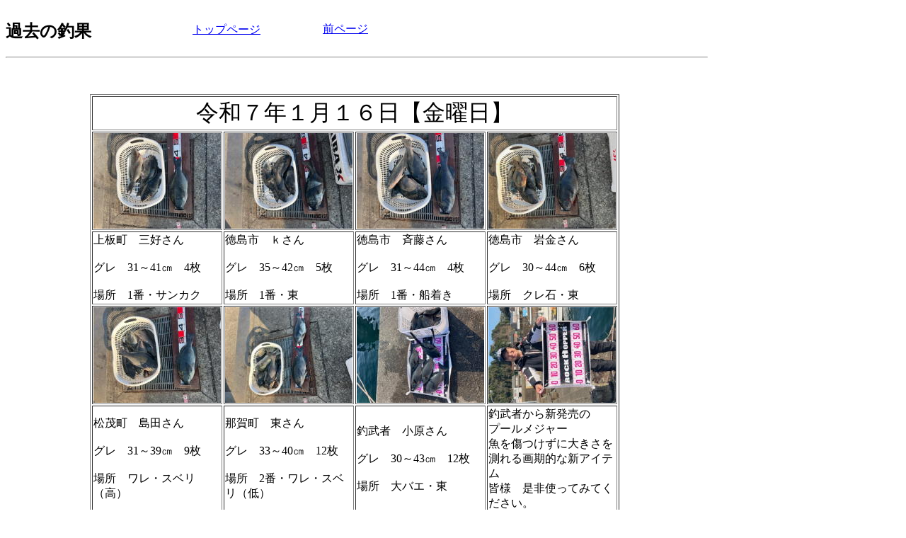

--- FILE ---
content_type: text/html
request_url: http://wwwa.pikara.ne.jp/koryomaru01/99_blank001.html
body_size: 28928
content:
<!DOCTYPE HTML PUBLIC "-//W3C//DTD HTML 4.01 Transitional//EN" "http://www.w3.org/TR/html4/loose.dtd">
<html lang="ja">

<!--2026/01/17 15:40:32-->

<head>
  <meta http-equiv="Content-Type" content="text/html; charset=Shift_JIS">
  <meta http-equiv="X-UA-Compatible" content="IE=EmulateIE7">
  <meta http-equiv="Content-Style-Type" content="text/css">
  <meta http-equiv="Content-Script-Type" content="text/javascript">
  <meta name="GENERATOR" content="ホームページV3">
  <title>過去の釣果 馬場渡船トップページ</title>
  <link rel="stylesheet" href="blank.css" type="text/css" media="all">
</head>

<body>
  <div id="Layer2" class="HPZTextBox" style="width: 103px; min-height: 26px;height: auto !important;height: 26px; left: 272px; top: 32px; position: absolute; z-index: 1; visibility: visible;">
  <a href="index.html" class="HPZPageLink">トップページ</a></div>
  <div id="Layer3" class="HPZTextBox" style="width: 105px; min-height: 30px;height: auto !important;height: 30px; left: 456px; top: 31px; position: absolute; z-index: 2; visibility: visible;">
  <a href="index.html" class="HPZPageLink">前ページ</a></div>
  <div id="Layer12" class="HPZTextBox" style="width: 100px; min-height: 100px;height: auto !important;height: 100px; left: 98px; top: 6816px; position: absolute; z-index: 3; visibility: visible;"></div>
  <div id="Layer1" class="HPZTextBox" style="width: 748px; min-height: 100px;height: auto !important;height: 100px; left: 128px; top: 4298px; position: absolute; z-index: 4; visibility: visible;">
  <table border="1" width="748">
    <tbody>
      <tr>
        <td colspan="4"><div align="center"><font size="6">令和７年１月７日【水曜日】</font></div></td>
      </tr>
      <tr>
        <td width="212"><a href="img014.jpg" class="HPZImageFileLink"><img src="img013.jpg" alt="" height="135" width="180" border="0"></a></td>
        <td><a href="img016.jpg" class="HPZImageFileLink"><img src="img015.jpg" alt="" height="135" width="180" border="0"></a></td>
        <td><a href="img020.jpg" class="HPZImageFileLink"><img src="img019.jpg" alt="" height="135" width="180" border="0"></a></td>
        <td><a href="img018.jpg" class="HPZImageFileLink"><img src="img017.jpg" alt="" height="135" width="180" border="0"></a></td>
      </tr>
      <tr>
        <td width="180" height="86">徳島市　片山さん<br clear="all">
        <br clear="all">
        グレ　33～41㎝　3枚<br clear="all">
        <br clear="all">
        場所　1番・サンカク</td>
        <td height="86">阿波市　稲井さん<br clear="all">
        <br clear="all">
        グレ　34～40㎝　4枚<br clear="all">
        <br clear="all">
        場所　サバセ</td>
        <td width="180" height="86">阿波一風　條さん<br clear="all">
        <br clear="all">
        グレ　32～40㎝　36枚<br clear="all">
        <br clear="all">
        場所　ワレ・スベリ（高）</td>
        <td width="180" height="86">小松島市　赤澤さん<br clear="all">
        <br clear="all">
        グレ　32～37㎝　7枚<br clear="all">
        <br clear="all">
        場所　ワレ・スベリ（低）</td>
      </tr>
      <tr>
        <td width="197"><a href="img022.jpg" class="HPZImageFileLink"><img src="img021.jpg" alt="" height="135" width="180" border="0"></a></td>
        <td width="231"><br class="HPZAutoBR" style="line-height: 0px;"></td>
        <td width="187"><br class="HPZAutoBR" style="line-height: 0px;"></td>
        <td width="229"><br class="HPZAutoBR" style="line-height: 0px;"></td>
      </tr>
      <tr>
        <td height="124">阿波市　下横さん<br clear="all">
        <br clear="all">
        グレ　30～42㎝　3枚<br clear="all">
        <br clear="all">
        場所　1番・東</td>
        <td height="124"><br class="HPZAutoBR" style="line-height: 0px;"></td>
        <td width="180" height="124"><br class="HPZAutoBR" style="line-height: 0px;"></td>
        <td height="124"><br class="HPZAutoBR" style="line-height: 0px;"></td>
      </tr>
      <tr>
        <td width="180"><br class="HPZAutoBR" style="line-height: 0px;"></td>
        <td width="180"><br class="HPZAutoBR" style="line-height: 0px;"></td>
        <td width="180"><br class="HPZAutoBR" style="line-height: 0px;"></td>
        <td><br class="HPZAutoBR" style="line-height: 0px;"></td>
      </tr>
      <tr>
        <td><br class="HPZAutoBR" style="line-height: 0px;"></td>
        <td><br class="HPZAutoBR" style="line-height: 0px;"></td>
        <td width="180"><br class="HPZAutoBR" style="line-height: 0px;"></td>
        <td><br class="HPZAutoBR" style="line-height: 0px;"></td>
      </tr>
      <tr>
        <td><br class="HPZAutoBR" style="line-height: 0px;"></td>
        <td><br class="HPZAutoBR" style="line-height: 0px;"></td>
        <td width="180"><br class="HPZAutoBR" style="line-height: 0px;"></td>
        <td><br class="HPZAutoBR" style="line-height: 0px;"></td>
      </tr>
      <tr>
        <td><br class="HPZAutoBR" style="line-height: 0px;"></td>
        <td><br class="HPZAutoBR" style="line-height: 0px;"></td>
        <td width="180"><br class="HPZAutoBR" style="line-height: 0px;"></td>
        <td><br class="HPZAutoBR" style="line-height: 0px;"></td>
      </tr>
      <tr>
        <td><br class="HPZAutoBR" style="line-height: 0px;"></td>
        <td><br class="HPZAutoBR" style="line-height: 0px;"></td>
        <td width="180"><br class="HPZAutoBR" style="line-height: 0px;"></td>
        <td><br class="HPZAutoBR" style="line-height: 0px;"></td>
      </tr>
      <tr>
        <td colspan="4"><div align="center">水温　１７・７→１７・１　速い下り潮</div><br clear="all">
        <div align="center"></div><br clear="all">
        <div align="center">第八弘漁丸</div><br clear="all">
        <div align="center"></div><br clear="all">
        <div align="center">１番・サンカクサバセは10時頃までのちょうかです。</div><br clear="all">
        <div align="center"></div><br clear="all">
        <div align="center">10時前頃に東の吹き出したタイミングで１７・８あった水温が１６・６まで下がって</div><br clear="all">
        <div align="center"></div><br clear="all">
        <div align="center">来たので　1番・サンカク・サバセをあわてて磯変わりさせました。</div><br clear="all">
        <div align="center"></div><br clear="all">
        <div align="center">帰港時津島全島見回りましたが16℃の潮はありませんでした。　</div><br clear="all">
        <div align="center"></div><br clear="all">
        <div align="center">低いところで１７．１でした。明日下がってない事をいのります。</div></td>
      </tr>
    </tbody>
  </table>
  </div>
  <div id="Layer4" class="HPZTextBox" style="width: 670px; min-height: 100px;height: auto !important;height: 100px; left: 177px; top: 1464px; position: absolute; z-index: 5; visibility: visible;">
  <table border="1" width="670">
    <tbody>
      <tr>
        <td colspan="4"><div align="center"><font size="6">令和７年１月１４日【水曜日】</font></div></td>
      </tr>
      <tr>
        <td width="212"><a href="img052.jpg" class="HPZImageFileLink"><img src="img051.jpg" alt="" height="135" width="180" border="0"></a></td>
        <td><a href="img059.jpg" class="HPZImageFileLink"><img src="img058.jpg" alt="" height="135" width="180" border="0"></a></td>
        <td><br class="HPZAutoBR" style="line-height: 0px;"></td>
        <td><a href="img054.jpg" class="HPZImageFileLink"><img src="img053.jpg" alt="" height="135" width="180" border="0"></a></td>
      </tr>
      <tr>
        <td width="180" height="140">徳島市　乾さん<br clear="all">
        <br clear="all">
        グレ　30～40㎝　15枚<br clear="all">
        <br clear="all">
        場所　1番・サンカク</td>
        <td height="140">山川町　黄田さん<br clear="all">
        <br clear="all">
        グレ　33～41㎝　24枚<br clear="all">
        <br clear="all">
        場所　大バエ・水道</td>
        <td width="147" height="140">徳島市　宮前<br>
        さん<br clear="all">
        <br clear="all">
        グレ　33～41<br>
        ㎝　10枚<br clear="all">
        <br clear="all">
        場所　大バエ・<br>
        スベリ</td>
        <td width="180" height="140">松茂町　島田さん<br clear="all">
        <br clear="all">
        グレ　32～39㎝　10枚<br clear="all">
        <br clear="all">
        場所　ワレ・西</td>
      </tr>
      <tr>
        <td width="197"><a href="img061.jpg" class="HPZImageFileLink"><img src="img060.jpg" alt="" height="135" width="180" border="0"></a></td>
        <td width="231"><br class="HPZAutoBR" style="line-height: 0px;"></td>
        <td width="187"><br class="HPZAutoBR" style="line-height: 0px;"></td>
        <td width="229"><br class="HPZAutoBR" style="line-height: 0px;"></td>
      </tr>
      <tr>
        <td height="124">MK　丸川さん<br clear="all">
        <br clear="all">
        グレ　31～38㎝　26枚<br clear="all">
        <br clear="all">
        場所　サオヤ・ゾウノハナ</td>
        <td height="124"><br class="HPZAutoBR" style="line-height: 0px;"></td>
        <td width="147" height="124"><br class="HPZAutoBR" style="line-height: 0px;"></td>
        <td height="124"><br class="HPZAutoBR" style="line-height: 0px;"></td>
      </tr>
      <tr>
        <td width="180"><br class="HPZAutoBR" style="line-height: 0px;"></td>
        <td width="180"><br class="HPZAutoBR" style="line-height: 0px;"></td>
        <td width="147"><br class="HPZAutoBR" style="line-height: 0px;"></td>
        <td><br class="HPZAutoBR" style="line-height: 0px;"></td>
      </tr>
      <tr>
        <td><br class="HPZAutoBR" style="line-height: 0px;"></td>
        <td><br class="HPZAutoBR" style="line-height: 0px;"></td>
        <td width="147"><br class="HPZAutoBR" style="line-height: 0px;"></td>
        <td><br class="HPZAutoBR" style="line-height: 0px;"></td>
      </tr>
      <tr>
        <td><br class="HPZAutoBR" style="line-height: 0px;"></td>
        <td><br class="HPZAutoBR" style="line-height: 0px;"></td>
        <td width="147"><br class="HPZAutoBR" style="line-height: 0px;"></td>
        <td><br class="HPZAutoBR" style="line-height: 0px;"></td>
      </tr>
      <tr>
        <td><br class="HPZAutoBR" style="line-height: 0px;"></td>
        <td><br class="HPZAutoBR" style="line-height: 0px;"></td>
        <td width="147"><br class="HPZAutoBR" style="line-height: 0px;"></td>
        <td><br class="HPZAutoBR" style="line-height: 0px;"></td>
      </tr>
      <tr>
        <td><br class="HPZAutoBR" style="line-height: 0px;"></td>
        <td><br class="HPZAutoBR" style="line-height: 0px;"></td>
        <td width="147"><br class="HPZAutoBR" style="line-height: 0px;"></td>
        <td><br class="HPZAutoBR" style="line-height: 0px;"></td>
      </tr>
      <tr>
        <td colspan="4"><div align="center">水温　１７．１　上り潮</div><br clear="all">
        <div align="center"></div><br clear="all">
        <div align="center">第十一弘漁丸・第八弘漁丸</div><br clear="all">
        <div align="center"></div><br clear="all">
        <div align="center">この他　スズキ（グレ）クーラー満タン</div><br clear="all">
        <div align="center"></div><br clear="all">
        <div align="center">ワレ・スベリ（グレ）同型を10枚</div><br clear="all">
        <div align="center"></div><br clear="all">
        <div align="center">ナガハエ（グレ）同型を10枚</div><br clear="all">
        <div align="center"></div><br clear="all">
        <div align="center">親父船　1番・2番・チョウセンもよく釣れていたみたいです。</div></td>
      </tr>
    </tbody>
  </table>
  </div>
  <div id="Layer5" class="HPZTextBox" style="width: 748px; min-height: 100px;height: auto !important;height: 100px; left: 127px; top: 133px; position: absolute; z-index: 6; visibility: visible;">
  <table border="1" width="748">
    <tbody>
      <tr>
        <td colspan="4"><div align="center"><font size="6">令和７年１月１６日【金曜日】</font></div></td>
      </tr>
      <tr>
        <td width="212"><a href="img063.jpg" class="HPZImageFileLink"><img src="img023.jpg" alt="" height="135" width="180" border="0"></a></td>
        <td><a href="img067.jpg" class="HPZImageFileLink"><img src="img066.jpg" alt="" height="135" width="180" border="0"></a></td>
        <td><a href="img065.jpg" class="HPZImageFileLink"><img src="img064.jpg" alt="" height="135" width="180" border="0"></a></td>
        <td><a href="img077.jpg" class="HPZImageFileLink"><img src="img076.jpg" alt="" height="135" width="180" border="0"></a></td>
      </tr>
      <tr>
        <td width="180" height="86">上板町　三好さん<br clear="all">
        <br clear="all">
        グレ　31～41㎝　4枚<br clear="all">
        <br clear="all">
        場所　1番・サンカク</td>
        <td height="86">徳島市　ｋさん<br clear="all">
        <br clear="all">
        グレ　35～42㎝　5枚<br clear="all">
        <br clear="all">
        場所　1番・東</td>
        <td width="180" height="86">徳島市　斉藤さん<br clear="all">
        <br clear="all">
        グレ　31～44㎝　4枚<br clear="all">
        <br clear="all">
        場所　1番・船着き</td>
        <td width="180" height="86">徳島市　岩金さん<br clear="all">
        <br clear="all">
        グレ　30～44㎝　6枚<br clear="all">
        <br clear="all">
        場所　クレ石・東</td>
      </tr>
      <tr>
        <td width="197"><a href="img075.jpg" class="HPZImageFileLink"><img src="img074.jpg" alt="" height="135" width="180" border="0"></a></td>
        <td width="231"><a href="img073.jpg" class="HPZImageFileLink"><img src="img072.jpg" alt="" height="135" width="180" border="0"></a></td>
        <td width="187"><a href="img069.jpg" class="HPZImageFileLink"><img src="img068.jpg" alt="" height="135" width="180" border="0"></a></td>
        <td width="229"><a href="img071.jpg" class="HPZImageFileLink"><img src="img070.jpg" alt="" height="135" width="180" border="0"></a></td>
      </tr>
      <tr>
        <td height="124">松茂町　島田さん<br clear="all">
        <br clear="all">
        グレ　31～39㎝　9枚<br clear="all">
        <br clear="all">
        場所　ワレ・スベリ（高）</td>
        <td height="124">那賀町　東さん<br clear="all">
        <br clear="all">
        グレ　33～40㎝　12枚<br clear="all">
        <br clear="all">
        場所　2番・ワレ・スベリ（低）</td>
        <td width="180" height="124">釣武者　小原さん<br clear="all">
        <br clear="all">
        グレ　30～43㎝　12枚<br clear="all">
        <br clear="all">
        場所　大バエ・東</td>
        <td height="124">釣武者から新発売の<br clear="all">
        プールメジャー<br clear="all">
        魚を傷つけずに大きさを測れる画期的な新アイテム<br clear="all">
        皆様　是非使ってみてください。</td>
      </tr>
      <tr>
        <td width="180"><br class="HPZAutoBR" style="line-height: 0px;"></td>
        <td width="180"><br class="HPZAutoBR" style="line-height: 0px;"></td>
        <td width="180"><br class="HPZAutoBR" style="line-height: 0px;"></td>
        <td><br class="HPZAutoBR" style="line-height: 0px;"></td>
      </tr>
      <tr>
        <td><br class="HPZAutoBR" style="line-height: 0px;"></td>
        <td><br class="HPZAutoBR" style="line-height: 0px;"></td>
        <td width="180"><br class="HPZAutoBR" style="line-height: 0px;"></td>
        <td><br class="HPZAutoBR" style="line-height: 0px;"></td>
      </tr>
      <tr>
        <td><br class="HPZAutoBR" style="line-height: 0px;"></td>
        <td><br class="HPZAutoBR" style="line-height: 0px;"></td>
        <td width="180"><br class="HPZAutoBR" style="line-height: 0px;"></td>
        <td><br class="HPZAutoBR" style="line-height: 0px;"></td>
      </tr>
      <tr>
        <td><br class="HPZAutoBR" style="line-height: 0px;"></td>
        <td><br class="HPZAutoBR" style="line-height: 0px;"></td>
        <td width="180"><br class="HPZAutoBR" style="line-height: 0px;"></td>
        <td><br class="HPZAutoBR" style="line-height: 0px;"></td>
      </tr>
      <tr>
        <td><br class="HPZAutoBR" style="line-height: 0px;"></td>
        <td><br class="HPZAutoBR" style="line-height: 0px;"></td>
        <td width="180"><br class="HPZAutoBR" style="line-height: 0px;"></td>
        <td><br class="HPZAutoBR" style="line-height: 0px;"></td>
      </tr>
      <tr>
        <td colspan="4"><div align="center">水温　１７．１　上り潮</div><br clear="all">
        <div align="center"></div><br clear="all">
        <div align="center">第十一弘漁丸</div><br clear="all">
        <div align="center"></div><br clear="all">
        <div align="center">この他　大バエ・水道　6枚</div><br clear="all">
        <div align="center"></div><br clear="all">
        <div align="center">大バエ・スベリ　クーラー満タン</div><br clear="all">
        <div align="center"></div><br clear="all">
        <div align="center">サバセ　10枚</div><br clear="all">
        <div align="center"></div><br clear="all">
        <div align="center">下波があり6番周りはつかえず。</div><br clear="all">
        <div align="center"></div><br clear="all">
        <div align="center">北東の風が強く吹いてきたため2番・1番は磯変わりしました。</div><br clear="all">
        </td>
      </tr>
    </tbody>
  </table>
  </div>
  <div id="Layer7" class="HPZTextBox" style="width: 100px; min-height: 100px;height: auto !important;height: 100px; left: -1px; top: 6947px; position: absolute; z-index: 7; visibility: visible;"></div>
  <div id="Layer8" class="HPZTextBox" style="width: 748px; min-height: 100px;height: auto !important;height: 100px; left: 131px; top: 2923px; position: absolute; z-index: 8; visibility: visible;">
  <table border="1" width="748">
    <tbody>
      <tr>
        <td colspan="4"><div align="center"><font size="6">令和７年１月１２日【月曜日】</font></div></td>
      </tr>
      <tr>
        <td width="212"><a href="img025.jpg" class="HPZImageFileLink"><img src="img012.jpg" alt="" height="135" width="180" border="0"></a></td>
        <td><a href="img046.jpg" class="HPZImageFileLink"><img src="img045.jpg" alt="" height="135" width="180" border="0"></a></td>
        <td><a href="img043.jpg" class="HPZImageFileLink"><img src="img033.jpg" alt="" height="135" width="180" border="0"></a></td>
        <td><a href="img050.jpg" class="HPZImageFileLink"><img src="img049.jpg" alt="" height="135" width="180" border="0"></a></td>
      </tr>
      <tr>
        <td width="180" height="86">鳴門市　畠山さん<br clear="all">
        <br clear="all">
        グレ　32～40㎝　16枚<br clear="all">
        <br clear="all">
        場所　チョウセン・船着き</td>
        <td height="86">那賀町　湯浅さん<br clear="all">
        <br clear="all">
        グレ　34～44㎝　9枚<br clear="all">
        <br clear="all">
        場所　大バエ・水道</td>
        <td width="180" height="86">那賀町　岡本さん<br clear="all">
        <br clear="all">
        グレ　33～42㎝　11枚<br clear="all">
        <br clear="all">
        場所　サバセ</td>
        <td width="180" height="86">モナリザ　坂東さん<br clear="all">
        <br clear="all">
        グレ　30～40㎝　7枚<br clear="all">
        <br clear="all">
        場所　ワレ・スベリ（低）</td>
      </tr>
      <tr>
        <td width="197"><a href="img048.jpg" class="HPZImageFileLink"><img src="img047.jpg" alt="" height="135" width="180" border="0"></a></td>
        <td width="231"><br class="HPZAutoBR" style="line-height: 0px;"></td>
        <td width="187"><br class="HPZAutoBR" style="line-height: 0px;"></td>
        <td width="229"><br class="HPZAutoBR" style="line-height: 0px;"></td>
      </tr>
      <tr>
        <td height="124">石井町　佐藤さん<br clear="all">
        <br clear="all">
        グレ　29～42㎝　4枚<br clear="all">
        <br clear="all">
        場所　サオヤマ</td>
        <td height="124"><br class="HPZAutoBR" style="line-height: 0px;"></td>
        <td width="180" height="124"><br class="HPZAutoBR" style="line-height: 0px;"></td>
        <td height="124"><br class="HPZAutoBR" style="line-height: 0px;"></td>
      </tr>
      <tr>
        <td width="180"><br class="HPZAutoBR" style="line-height: 0px;"></td>
        <td width="180"><br class="HPZAutoBR" style="line-height: 0px;"></td>
        <td width="180"><br class="HPZAutoBR" style="line-height: 0px;"></td>
        <td><br class="HPZAutoBR" style="line-height: 0px;"></td>
      </tr>
      <tr>
        <td><br class="HPZAutoBR" style="line-height: 0px;"></td>
        <td><br class="HPZAutoBR" style="line-height: 0px;"></td>
        <td width="180"><br class="HPZAutoBR" style="line-height: 0px;"></td>
        <td><br class="HPZAutoBR" style="line-height: 0px;"></td>
      </tr>
      <tr>
        <td><br class="HPZAutoBR" style="line-height: 0px;"></td>
        <td><br class="HPZAutoBR" style="line-height: 0px;"></td>
        <td width="180"><br class="HPZAutoBR" style="line-height: 0px;"></td>
        <td><br class="HPZAutoBR" style="line-height: 0px;"></td>
      </tr>
      <tr>
        <td><br class="HPZAutoBR" style="line-height: 0px;"></td>
        <td><br class="HPZAutoBR" style="line-height: 0px;"></td>
        <td width="180"><br class="HPZAutoBR" style="line-height: 0px;"></td>
        <td><br class="HPZAutoBR" style="line-height: 0px;"></td>
      </tr>
      <tr>
        <td><br class="HPZAutoBR" style="line-height: 0px;"></td>
        <td><br class="HPZAutoBR" style="line-height: 0px;"></td>
        <td width="180"><br class="HPZAutoBR" style="line-height: 0px;"></td>
        <td><br class="HPZAutoBR" style="line-height: 0px;"></td>
      </tr>
      <tr>
        <td colspan="4"><div align="center">水温　１７．１　上り潮</div><br clear="all">
        <div align="center"></div><br clear="all">
        <div align="center">第十一弘漁丸・第八弘漁丸</div><br clear="all">
        <div align="center"></div><br clear="all">
        <div align="center">この他　チョウセン・船着き同行のひとが　同型を10枚</div><br clear="all">
        <div align="center"></div><br clear="all">
        <div align="center">大バエ・スベリ（）　35～42㎝　4枚</div><br clear="all">
        <div align="center"></div><br clear="all">
        <div align="center">ワレ・スベリ（高）　同型を　5枚</div><br clear="all">
        <div align="center"></div><br clear="all">
        <div align="center">サンゴ・東（グレ）　30～35㎝　5枚</div><br clear="all">
        </td>
      </tr>
    </tbody>
  </table>
  </div>
  <div id="Layer10" class="HPZTextBox" style="width: 100px; min-height: 100px;height: auto !important;height: 100px; left: 19px; top: 6809px; position: absolute; z-index: 9; visibility: visible;"></div>
  <div id="Layer13" class="HPZTextBox" style="width: 748px; min-height: 100px;height: auto !important;height: 100px; left: 129px; top: 5746px; position: absolute; z-index: 10; visibility: visible;">
  <table border="1" width="748">
    <tbody>
      <tr>
        <td colspan="4"><div align="center"><font size="6">令和７年１月６日【火曜日】</font></div></td>
      </tr>
      <tr>
        <td width="212"><a href="img010.jpg" class="HPZImageFileLink"><img src="img007.jpg" alt="" height="135" width="180" border="0"></a></td>
        <td><a href="img006.jpg" class="HPZImageFileLink"><img src="img005.jpg" alt="" height="135" width="180" border="0"></a></td>
        <td><a href="img004.jpg" class="HPZImageFileLink"><img src="img003.jpg" alt="" height="135" width="180" border="0"></a></td>
        <td><a href="img002.jpg" class="HPZImageFileLink"><img src="img001.jpg" alt="" height="135" width="180" border="0"></a></td>
      </tr>
      <tr>
        <td width="180" height="86">神戸市　山根さん<br clear="all">
        <br clear="all">
        グレ　30～39㎝　15枚<br clear="all">
        <br clear="all">
        場所　チョウセン・船着き</td>
        <td height="86">神戸市　池上さん<br clear="all">
        <br clear="all">
        グレ　31～39㎝　5枚<br clear="all">
        <br clear="all">
        場所　大バエ・西高場</td>
        <td width="180" height="86">那賀町　藤原さん<br clear="all">
        <br clear="all">
        グレ　32～45㎝　12枚<br clear="all">
        場所　サバセ</td>
        <td width="180" height="86">鳴門市　坂部さん<br clear="all">
        <br clear="all">
        グレ　30～40㎝　15枚<br clear="all">
        <br clear="all">
        場所　ワレ・スベリ</td>
      </tr>
      <tr>
        <td width="197"><br class="HPZAutoBR" style="line-height: 0px;"></td>
        <td width="231"><br class="HPZAutoBR" style="line-height: 0px;"></td>
        <td width="187"><br class="HPZAutoBR" style="line-height: 0px;"></td>
        <td width="229"><br class="HPZAutoBR" style="line-height: 0px;"></td>
      </tr>
      <tr>
        <td height="124"><br class="HPZAutoBR" style="line-height: 0px;"></td>
        <td height="124"><br class="HPZAutoBR" style="line-height: 0px;"></td>
        <td width="180" height="124"><br class="HPZAutoBR" style="line-height: 0px;"></td>
        <td height="124"><br class="HPZAutoBR" style="line-height: 0px;"></td>
      </tr>
      <tr>
        <td width="180"><br class="HPZAutoBR" style="line-height: 0px;"></td>
        <td width="180"><br class="HPZAutoBR" style="line-height: 0px;"></td>
        <td width="180"><br class="HPZAutoBR" style="line-height: 0px;"></td>
        <td><br class="HPZAutoBR" style="line-height: 0px;"></td>
      </tr>
      <tr>
        <td><br class="HPZAutoBR" style="line-height: 0px;"></td>
        <td><br class="HPZAutoBR" style="line-height: 0px;"></td>
        <td width="180"><br class="HPZAutoBR" style="line-height: 0px;"></td>
        <td><br class="HPZAutoBR" style="line-height: 0px;"></td>
      </tr>
      <tr>
        <td><br class="HPZAutoBR" style="line-height: 0px;"></td>
        <td><br class="HPZAutoBR" style="line-height: 0px;"></td>
        <td width="180"><br class="HPZAutoBR" style="line-height: 0px;"></td>
        <td><br class="HPZAutoBR" style="line-height: 0px;"></td>
      </tr>
      <tr>
        <td><br class="HPZAutoBR" style="line-height: 0px;"></td>
        <td><br class="HPZAutoBR" style="line-height: 0px;"></td>
        <td width="180"><br class="HPZAutoBR" style="line-height: 0px;"></td>
        <td><br class="HPZAutoBR" style="line-height: 0px;"></td>
      </tr>
      <tr>
        <td><br class="HPZAutoBR" style="line-height: 0px;"></td>
        <td><br class="HPZAutoBR" style="line-height: 0px;"></td>
        <td width="180"><br class="HPZAutoBR" style="line-height: 0px;"></td>
        <td><br class="HPZAutoBR" style="line-height: 0px;"></td>
      </tr>
      <tr>
        <td colspan="4"><div align="center">水温　１７・７→１８．１　上り潮</div><br clear="all">
        <div align="center"></div><br clear="all">
        <div align="center">第八弘漁丸</div><br clear="all">
        <div align="center"></div><br clear="all">
        </td>
      </tr>
    </tbody>
  </table>
  </div>
  <div id="Layer14" class="HPZTextBox" style="width: 100px; min-height: 100px;height: auto !important;height: 100px; left: 95px; top: 8522px; position: absolute; z-index: 11; visibility: visible;"></div>
  <div id="page">
  <div id="header" class="hide">白紙のヘッダー</div>
  <div id="menubar" class="hide"><div class="mainmenu"><ul><li class="mainmenulistitem"><span class="mainmenuitem"><span class="mainmenuitemright"><span class="mainmenuitemcenter"><a href="index.html" class="mainmenuitemlink"><span class="mainmenuitemmark">馬場渡船店・弘漁丸</span></a></span></span></span></li></ul>
</div></div>
  <div id="title" class="hide">
  <h1>馬場渡船弘漁丸</h1></div>
  <div id="side1" class="hide">
  <div class="submenu"><ul><li><span class="submenuitem"><span class="submenuitemright"><span class="submenuitemcenter"><a href="index.html" class="submenuitemlink"><span class="submenuitemmark1">馬場渡船店弘漁丸</span></a></span></span></span></li><li><span class="submenuitem"><span class="submenuitemright"><span class="submenuitemcenter"><a href="CCP.html" class="submenuitemlink"><span class="submenuitemmark1">渡船情報</span></a></span></span></span></li><li><span class="submenuitem"><span class="submenuitemright"><span class="submenuitemcenter"><a href="99_blank.html" class="submenuitemlink"><span class="submenuitemmark1">最新釣果</span></a></span></span></span></li><li><span class="submenuitem" style="margin-left:10px;"><span class="submenuitemright"><span class="submenuitemcenter"><a href="99_blank001.html" class="submenuitemlink"><span class="submenuitemmark2">過去の釣果</span></a></span></span></span></li><li><span class="submenuitem"><span class="submenuitemright"><span class="submenuitemcenter"><a href="CCP004.html" class="submenuitemlink"><span class="submenuitemmark1">船最新釣果</span></a></span></span></span></li><li><span class="submenuitem"><span class="submenuitemright"><span class="submenuitemcenter"><a href="CCP005.html" class="submenuitemlink"><span class="submenuitemmark1">お知らせ</span></a></span></span></span></li></ul>
</div></div>
  <div id="main">
  <h2><font size="5">過去の釣果</font></h2>
  <hr>
  </div>
  <div id="side2" class="hide"></div>
  <div id="footer" class="hide">白紙のフッター</div>
  <div id="HPZLPPageTail" style="clear: both;"></div></div>
</body>

</html>
